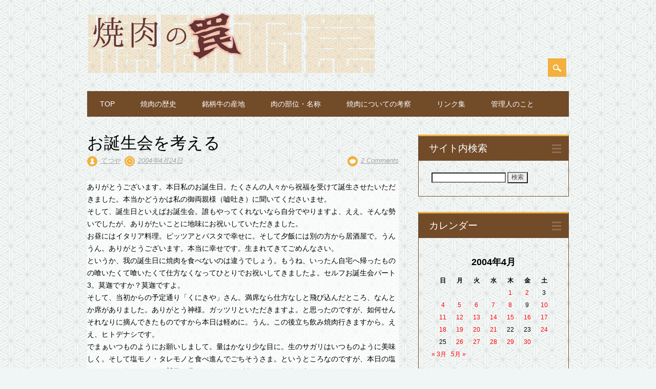

--- FILE ---
content_type: text/html; charset=UTF-8
request_url: https://www.pulgogi.net/2004/04/916.html
body_size: 76346
content:
<!DOCTYPE html>
<html dir="ltr" lang="ja" prefix="og: https://ogp.me/ns#" class="no-js">
<head>
<meta charset="UTF-8" />
<meta name="viewport" content="width=device-width, initial-scale=1" />
<link rel="profile" href="http://gmpg.org/xfn/11" />
<link rel="pingback" href="https://www.pulgogi.net/xmlrpc.php" />


<title>お誕生会を考える - 焼肉の罠</title>

	  	<style>img:is([sizes="auto" i], [sizes^="auto," i]) { contain-intrinsic-size: 3000px 1500px }</style>
	
		<!-- All in One SEO 4.8.2 - aioseo.com -->
	<meta name="description" content="ありがとうございます。本日私のお誕生日。たくさんの人々から祝福を受けて誕生させたいただきました。本当かどうかは" />
	<meta name="robots" content="max-image-preview:large" />
	<meta name="author" content="てつや"/>
	<link rel="canonical" href="https://www.pulgogi.net/2004/04/916.html" />
	<meta name="generator" content="All in One SEO (AIOSEO) 4.8.2" />
		<meta property="og:locale" content="ja_JP" />
		<meta property="og:site_name" content="焼肉の罠 - 焼肉の表の顔、裏の顔" />
		<meta property="og:type" content="article" />
		<meta property="og:title" content="お誕生会を考える - 焼肉の罠" />
		<meta property="og:description" content="ありがとうございます。本日私のお誕生日。たくさんの人々から祝福を受けて誕生させたいただきました。本当かどうかは" />
		<meta property="og:url" content="https://www.pulgogi.net/2004/04/916.html" />
		<meta property="og:image" content="https://www.pulgogi.net/wp-content/uploads/2018/11/170709焼肉の罠ロゴ.png" />
		<meta property="og:image:secure_url" content="https://www.pulgogi.net/wp-content/uploads/2018/11/170709焼肉の罠ロゴ.png" />
		<meta property="og:image:width" content="565" />
		<meta property="og:image:height" content="122" />
		<meta property="article:published_time" content="2004-04-24T14:59:34+00:00" />
		<meta property="article:modified_time" content="2004-04-24T14:59:34+00:00" />
		<meta name="twitter:card" content="summary" />
		<meta name="twitter:title" content="お誕生会を考える - 焼肉の罠" />
		<meta name="twitter:description" content="ありがとうございます。本日私のお誕生日。たくさんの人々から祝福を受けて誕生させたいただきました。本当かどうかは" />
		<meta name="twitter:image" content="https://www.pulgogi.net/wp-content/uploads/2018/11/170709焼肉の罠ロゴ.png" />
		<script type="application/ld+json" class="aioseo-schema">
			{"@context":"https:\/\/schema.org","@graph":[{"@type":"BlogPosting","@id":"https:\/\/www.pulgogi.net\/2004\/04\/916.html#blogposting","name":"\u304a\u8a95\u751f\u4f1a\u3092\u8003\u3048\u308b - \u713c\u8089\u306e\u7f60","headline":"\u304a\u8a95\u751f\u4f1a\u3092\u8003\u3048\u308b","author":{"@id":"https:\/\/www.pulgogi.net\/author\/tetsuya#author"},"publisher":{"@id":"https:\/\/www.pulgogi.net\/#organization"},"image":{"@type":"ImageObject","url":"https:\/\/www.pulgogi.net\/wp-content\/uploads\/2017\/03\/DSC_2890.jpg","width":3008,"height":2000},"datePublished":"2004-04-24T23:59:34+09:00","dateModified":"2004-04-24T23:59:34+09:00","inLanguage":"ja","commentCount":2,"mainEntityOfPage":{"@id":"https:\/\/www.pulgogi.net\/2004\/04\/916.html#webpage"},"isPartOf":{"@id":"https:\/\/www.pulgogi.net\/2004\/04\/916.html#webpage"},"articleSection":"\u65e8\u3044\u30e2\u30ce"},{"@type":"BreadcrumbList","@id":"https:\/\/www.pulgogi.net\/2004\/04\/916.html#breadcrumblist","itemListElement":[{"@type":"ListItem","@id":"https:\/\/www.pulgogi.net\/#listItem","position":1,"name":"\u5bb6","item":"https:\/\/www.pulgogi.net\/","nextItem":{"@type":"ListItem","@id":"https:\/\/www.pulgogi.net\/2004\/#listItem","name":"2004"}},{"@type":"ListItem","@id":"https:\/\/www.pulgogi.net\/2004\/#listItem","position":2,"name":"2004","item":"https:\/\/www.pulgogi.net\/2004\/","nextItem":{"@type":"ListItem","@id":"https:\/\/www.pulgogi.net\/2004\/04\/#listItem","name":"April"},"previousItem":{"@type":"ListItem","@id":"https:\/\/www.pulgogi.net\/#listItem","name":"\u5bb6"}},{"@type":"ListItem","@id":"https:\/\/www.pulgogi.net\/2004\/04\/#listItem","position":3,"name":"April","previousItem":{"@type":"ListItem","@id":"https:\/\/www.pulgogi.net\/2004\/#listItem","name":"2004"}}]},{"@type":"Organization","@id":"https:\/\/www.pulgogi.net\/#organization","name":"\u713c\u8089\u306e\u7f60","description":"\u713c\u8089\u306e\u8868\u306e\u9854\u3001\u88cf\u306e\u9854","url":"https:\/\/www.pulgogi.net\/","logo":{"@type":"ImageObject","url":"https:\/\/www.pulgogi.net\/wp-content\/uploads\/2018\/11\/170709\u713c\u8089\u306e\u7f60\u30ed\u30b4.png","@id":"https:\/\/www.pulgogi.net\/2004\/04\/916.html\/#organizationLogo","width":565,"height":122},"image":{"@id":"https:\/\/www.pulgogi.net\/2004\/04\/916.html\/#organizationLogo"}},{"@type":"Person","@id":"https:\/\/www.pulgogi.net\/author\/tetsuya#author","url":"https:\/\/www.pulgogi.net\/author\/tetsuya","name":"\u3066\u3064\u3084"},{"@type":"WebPage","@id":"https:\/\/www.pulgogi.net\/2004\/04\/916.html#webpage","url":"https:\/\/www.pulgogi.net\/2004\/04\/916.html","name":"\u304a\u8a95\u751f\u4f1a\u3092\u8003\u3048\u308b - \u713c\u8089\u306e\u7f60","description":"\u3042\u308a\u304c\u3068\u3046\u3054\u3056\u3044\u307e\u3059\u3002\u672c\u65e5\u79c1\u306e\u304a\u8a95\u751f\u65e5\u3002\u305f\u304f\u3055\u3093\u306e\u4eba\u3005\u304b\u3089\u795d\u798f\u3092\u53d7\u3051\u3066\u8a95\u751f\u3055\u305b\u305f\u3044\u305f\u3060\u304d\u307e\u3057\u305f\u3002\u672c\u5f53\u304b\u3069\u3046\u304b\u306f","inLanguage":"ja","isPartOf":{"@id":"https:\/\/www.pulgogi.net\/#website"},"breadcrumb":{"@id":"https:\/\/www.pulgogi.net\/2004\/04\/916.html#breadcrumblist"},"author":{"@id":"https:\/\/www.pulgogi.net\/author\/tetsuya#author"},"creator":{"@id":"https:\/\/www.pulgogi.net\/author\/tetsuya#author"},"image":{"@type":"ImageObject","url":"https:\/\/www.pulgogi.net\/wp-content\/uploads\/2017\/03\/DSC_2890.jpg","@id":"https:\/\/www.pulgogi.net\/2004\/04\/916.html\/#mainImage","width":3008,"height":2000},"primaryImageOfPage":{"@id":"https:\/\/www.pulgogi.net\/2004\/04\/916.html#mainImage"},"datePublished":"2004-04-24T23:59:34+09:00","dateModified":"2004-04-24T23:59:34+09:00"},{"@type":"WebSite","@id":"https:\/\/www.pulgogi.net\/#website","url":"https:\/\/www.pulgogi.net\/","name":"\u713c\u8089\u306e\u7f60","description":"\u713c\u8089\u306e\u8868\u306e\u9854\u3001\u88cf\u306e\u9854","inLanguage":"ja","publisher":{"@id":"https:\/\/www.pulgogi.net\/#organization"}}]}
		</script>
		<!-- All in One SEO -->

<link rel='dns-prefetch' href='//static.addtoany.com' />
<link rel="alternate" type="application/rss+xml" title="焼肉の罠 &raquo; フィード" href="https://www.pulgogi.net/feed" />
<link rel="alternate" type="application/rss+xml" title="焼肉の罠 &raquo; コメントフィード" href="https://www.pulgogi.net/comments/feed" />
<link rel="alternate" type="application/rss+xml" title="焼肉の罠 &raquo; お誕生会を考える のコメントのフィード" href="https://www.pulgogi.net/2004/04/916.html/feed" />
<script type="text/javascript">
/* <![CDATA[ */
window._wpemojiSettings = {"baseUrl":"https:\/\/s.w.org\/images\/core\/emoji\/16.0.1\/72x72\/","ext":".png","svgUrl":"https:\/\/s.w.org\/images\/core\/emoji\/16.0.1\/svg\/","svgExt":".svg","source":{"concatemoji":"https:\/\/www.pulgogi.net\/wp-includes\/js\/wp-emoji-release.min.js?ver=6.8.3"}};
/*! This file is auto-generated */
!function(s,n){var o,i,e;function c(e){try{var t={supportTests:e,timestamp:(new Date).valueOf()};sessionStorage.setItem(o,JSON.stringify(t))}catch(e){}}function p(e,t,n){e.clearRect(0,0,e.canvas.width,e.canvas.height),e.fillText(t,0,0);var t=new Uint32Array(e.getImageData(0,0,e.canvas.width,e.canvas.height).data),a=(e.clearRect(0,0,e.canvas.width,e.canvas.height),e.fillText(n,0,0),new Uint32Array(e.getImageData(0,0,e.canvas.width,e.canvas.height).data));return t.every(function(e,t){return e===a[t]})}function u(e,t){e.clearRect(0,0,e.canvas.width,e.canvas.height),e.fillText(t,0,0);for(var n=e.getImageData(16,16,1,1),a=0;a<n.data.length;a++)if(0!==n.data[a])return!1;return!0}function f(e,t,n,a){switch(t){case"flag":return n(e,"\ud83c\udff3\ufe0f\u200d\u26a7\ufe0f","\ud83c\udff3\ufe0f\u200b\u26a7\ufe0f")?!1:!n(e,"\ud83c\udde8\ud83c\uddf6","\ud83c\udde8\u200b\ud83c\uddf6")&&!n(e,"\ud83c\udff4\udb40\udc67\udb40\udc62\udb40\udc65\udb40\udc6e\udb40\udc67\udb40\udc7f","\ud83c\udff4\u200b\udb40\udc67\u200b\udb40\udc62\u200b\udb40\udc65\u200b\udb40\udc6e\u200b\udb40\udc67\u200b\udb40\udc7f");case"emoji":return!a(e,"\ud83e\udedf")}return!1}function g(e,t,n,a){var r="undefined"!=typeof WorkerGlobalScope&&self instanceof WorkerGlobalScope?new OffscreenCanvas(300,150):s.createElement("canvas"),o=r.getContext("2d",{willReadFrequently:!0}),i=(o.textBaseline="top",o.font="600 32px Arial",{});return e.forEach(function(e){i[e]=t(o,e,n,a)}),i}function t(e){var t=s.createElement("script");t.src=e,t.defer=!0,s.head.appendChild(t)}"undefined"!=typeof Promise&&(o="wpEmojiSettingsSupports",i=["flag","emoji"],n.supports={everything:!0,everythingExceptFlag:!0},e=new Promise(function(e){s.addEventListener("DOMContentLoaded",e,{once:!0})}),new Promise(function(t){var n=function(){try{var e=JSON.parse(sessionStorage.getItem(o));if("object"==typeof e&&"number"==typeof e.timestamp&&(new Date).valueOf()<e.timestamp+604800&&"object"==typeof e.supportTests)return e.supportTests}catch(e){}return null}();if(!n){if("undefined"!=typeof Worker&&"undefined"!=typeof OffscreenCanvas&&"undefined"!=typeof URL&&URL.createObjectURL&&"undefined"!=typeof Blob)try{var e="postMessage("+g.toString()+"("+[JSON.stringify(i),f.toString(),p.toString(),u.toString()].join(",")+"));",a=new Blob([e],{type:"text/javascript"}),r=new Worker(URL.createObjectURL(a),{name:"wpTestEmojiSupports"});return void(r.onmessage=function(e){c(n=e.data),r.terminate(),t(n)})}catch(e){}c(n=g(i,f,p,u))}t(n)}).then(function(e){for(var t in e)n.supports[t]=e[t],n.supports.everything=n.supports.everything&&n.supports[t],"flag"!==t&&(n.supports.everythingExceptFlag=n.supports.everythingExceptFlag&&n.supports[t]);n.supports.everythingExceptFlag=n.supports.everythingExceptFlag&&!n.supports.flag,n.DOMReady=!1,n.readyCallback=function(){n.DOMReady=!0}}).then(function(){return e}).then(function(){var e;n.supports.everything||(n.readyCallback(),(e=n.source||{}).concatemoji?t(e.concatemoji):e.wpemoji&&e.twemoji&&(t(e.twemoji),t(e.wpemoji)))}))}((window,document),window._wpemojiSettings);
/* ]]> */
</script>
<link rel='stylesheet' id='colorboxstyle-css' href='https://www.pulgogi.net/wp-content/plugins/link-library/colorbox/colorbox.css?ver=6.8.3' type='text/css' media='all' />
<style id='wp-emoji-styles-inline-css' type='text/css'>

	img.wp-smiley, img.emoji {
		display: inline !important;
		border: none !important;
		box-shadow: none !important;
		height: 1em !important;
		width: 1em !important;
		margin: 0 0.07em !important;
		vertical-align: -0.1em !important;
		background: none !important;
		padding: 0 !important;
	}
</style>
<link rel='stylesheet' id='wp-block-library-css' href='https://www.pulgogi.net/wp-includes/css/dist/block-library/style.min.css?ver=6.8.3' type='text/css' media='all' />
<style id='classic-theme-styles-inline-css' type='text/css'>
/*! This file is auto-generated */
.wp-block-button__link{color:#fff;background-color:#32373c;border-radius:9999px;box-shadow:none;text-decoration:none;padding:calc(.667em + 2px) calc(1.333em + 2px);font-size:1.125em}.wp-block-file__button{background:#32373c;color:#fff;text-decoration:none}
</style>
<style id='global-styles-inline-css' type='text/css'>
:root{--wp--preset--aspect-ratio--square: 1;--wp--preset--aspect-ratio--4-3: 4/3;--wp--preset--aspect-ratio--3-4: 3/4;--wp--preset--aspect-ratio--3-2: 3/2;--wp--preset--aspect-ratio--2-3: 2/3;--wp--preset--aspect-ratio--16-9: 16/9;--wp--preset--aspect-ratio--9-16: 9/16;--wp--preset--color--black: #000000;--wp--preset--color--cyan-bluish-gray: #abb8c3;--wp--preset--color--white: #ffffff;--wp--preset--color--pale-pink: #f78da7;--wp--preset--color--vivid-red: #cf2e2e;--wp--preset--color--luminous-vivid-orange: #ff6900;--wp--preset--color--luminous-vivid-amber: #fcb900;--wp--preset--color--light-green-cyan: #7bdcb5;--wp--preset--color--vivid-green-cyan: #00d084;--wp--preset--color--pale-cyan-blue: #8ed1fc;--wp--preset--color--vivid-cyan-blue: #0693e3;--wp--preset--color--vivid-purple: #9b51e0;--wp--preset--gradient--vivid-cyan-blue-to-vivid-purple: linear-gradient(135deg,rgba(6,147,227,1) 0%,rgb(155,81,224) 100%);--wp--preset--gradient--light-green-cyan-to-vivid-green-cyan: linear-gradient(135deg,rgb(122,220,180) 0%,rgb(0,208,130) 100%);--wp--preset--gradient--luminous-vivid-amber-to-luminous-vivid-orange: linear-gradient(135deg,rgba(252,185,0,1) 0%,rgba(255,105,0,1) 100%);--wp--preset--gradient--luminous-vivid-orange-to-vivid-red: linear-gradient(135deg,rgba(255,105,0,1) 0%,rgb(207,46,46) 100%);--wp--preset--gradient--very-light-gray-to-cyan-bluish-gray: linear-gradient(135deg,rgb(238,238,238) 0%,rgb(169,184,195) 100%);--wp--preset--gradient--cool-to-warm-spectrum: linear-gradient(135deg,rgb(74,234,220) 0%,rgb(151,120,209) 20%,rgb(207,42,186) 40%,rgb(238,44,130) 60%,rgb(251,105,98) 80%,rgb(254,248,76) 100%);--wp--preset--gradient--blush-light-purple: linear-gradient(135deg,rgb(255,206,236) 0%,rgb(152,150,240) 100%);--wp--preset--gradient--blush-bordeaux: linear-gradient(135deg,rgb(254,205,165) 0%,rgb(254,45,45) 50%,rgb(107,0,62) 100%);--wp--preset--gradient--luminous-dusk: linear-gradient(135deg,rgb(255,203,112) 0%,rgb(199,81,192) 50%,rgb(65,88,208) 100%);--wp--preset--gradient--pale-ocean: linear-gradient(135deg,rgb(255,245,203) 0%,rgb(182,227,212) 50%,rgb(51,167,181) 100%);--wp--preset--gradient--electric-grass: linear-gradient(135deg,rgb(202,248,128) 0%,rgb(113,206,126) 100%);--wp--preset--gradient--midnight: linear-gradient(135deg,rgb(2,3,129) 0%,rgb(40,116,252) 100%);--wp--preset--font-size--small: 13px;--wp--preset--font-size--medium: 20px;--wp--preset--font-size--large: 36px;--wp--preset--font-size--x-large: 42px;--wp--preset--spacing--20: 0.44rem;--wp--preset--spacing--30: 0.67rem;--wp--preset--spacing--40: 1rem;--wp--preset--spacing--50: 1.5rem;--wp--preset--spacing--60: 2.25rem;--wp--preset--spacing--70: 3.38rem;--wp--preset--spacing--80: 5.06rem;--wp--preset--shadow--natural: 6px 6px 9px rgba(0, 0, 0, 0.2);--wp--preset--shadow--deep: 12px 12px 50px rgba(0, 0, 0, 0.4);--wp--preset--shadow--sharp: 6px 6px 0px rgba(0, 0, 0, 0.2);--wp--preset--shadow--outlined: 6px 6px 0px -3px rgba(255, 255, 255, 1), 6px 6px rgba(0, 0, 0, 1);--wp--preset--shadow--crisp: 6px 6px 0px rgba(0, 0, 0, 1);}:where(.is-layout-flex){gap: 0.5em;}:where(.is-layout-grid){gap: 0.5em;}body .is-layout-flex{display: flex;}.is-layout-flex{flex-wrap: wrap;align-items: center;}.is-layout-flex > :is(*, div){margin: 0;}body .is-layout-grid{display: grid;}.is-layout-grid > :is(*, div){margin: 0;}:where(.wp-block-columns.is-layout-flex){gap: 2em;}:where(.wp-block-columns.is-layout-grid){gap: 2em;}:where(.wp-block-post-template.is-layout-flex){gap: 1.25em;}:where(.wp-block-post-template.is-layout-grid){gap: 1.25em;}.has-black-color{color: var(--wp--preset--color--black) !important;}.has-cyan-bluish-gray-color{color: var(--wp--preset--color--cyan-bluish-gray) !important;}.has-white-color{color: var(--wp--preset--color--white) !important;}.has-pale-pink-color{color: var(--wp--preset--color--pale-pink) !important;}.has-vivid-red-color{color: var(--wp--preset--color--vivid-red) !important;}.has-luminous-vivid-orange-color{color: var(--wp--preset--color--luminous-vivid-orange) !important;}.has-luminous-vivid-amber-color{color: var(--wp--preset--color--luminous-vivid-amber) !important;}.has-light-green-cyan-color{color: var(--wp--preset--color--light-green-cyan) !important;}.has-vivid-green-cyan-color{color: var(--wp--preset--color--vivid-green-cyan) !important;}.has-pale-cyan-blue-color{color: var(--wp--preset--color--pale-cyan-blue) !important;}.has-vivid-cyan-blue-color{color: var(--wp--preset--color--vivid-cyan-blue) !important;}.has-vivid-purple-color{color: var(--wp--preset--color--vivid-purple) !important;}.has-black-background-color{background-color: var(--wp--preset--color--black) !important;}.has-cyan-bluish-gray-background-color{background-color: var(--wp--preset--color--cyan-bluish-gray) !important;}.has-white-background-color{background-color: var(--wp--preset--color--white) !important;}.has-pale-pink-background-color{background-color: var(--wp--preset--color--pale-pink) !important;}.has-vivid-red-background-color{background-color: var(--wp--preset--color--vivid-red) !important;}.has-luminous-vivid-orange-background-color{background-color: var(--wp--preset--color--luminous-vivid-orange) !important;}.has-luminous-vivid-amber-background-color{background-color: var(--wp--preset--color--luminous-vivid-amber) !important;}.has-light-green-cyan-background-color{background-color: var(--wp--preset--color--light-green-cyan) !important;}.has-vivid-green-cyan-background-color{background-color: var(--wp--preset--color--vivid-green-cyan) !important;}.has-pale-cyan-blue-background-color{background-color: var(--wp--preset--color--pale-cyan-blue) !important;}.has-vivid-cyan-blue-background-color{background-color: var(--wp--preset--color--vivid-cyan-blue) !important;}.has-vivid-purple-background-color{background-color: var(--wp--preset--color--vivid-purple) !important;}.has-black-border-color{border-color: var(--wp--preset--color--black) !important;}.has-cyan-bluish-gray-border-color{border-color: var(--wp--preset--color--cyan-bluish-gray) !important;}.has-white-border-color{border-color: var(--wp--preset--color--white) !important;}.has-pale-pink-border-color{border-color: var(--wp--preset--color--pale-pink) !important;}.has-vivid-red-border-color{border-color: var(--wp--preset--color--vivid-red) !important;}.has-luminous-vivid-orange-border-color{border-color: var(--wp--preset--color--luminous-vivid-orange) !important;}.has-luminous-vivid-amber-border-color{border-color: var(--wp--preset--color--luminous-vivid-amber) !important;}.has-light-green-cyan-border-color{border-color: var(--wp--preset--color--light-green-cyan) !important;}.has-vivid-green-cyan-border-color{border-color: var(--wp--preset--color--vivid-green-cyan) !important;}.has-pale-cyan-blue-border-color{border-color: var(--wp--preset--color--pale-cyan-blue) !important;}.has-vivid-cyan-blue-border-color{border-color: var(--wp--preset--color--vivid-cyan-blue) !important;}.has-vivid-purple-border-color{border-color: var(--wp--preset--color--vivid-purple) !important;}.has-vivid-cyan-blue-to-vivid-purple-gradient-background{background: var(--wp--preset--gradient--vivid-cyan-blue-to-vivid-purple) !important;}.has-light-green-cyan-to-vivid-green-cyan-gradient-background{background: var(--wp--preset--gradient--light-green-cyan-to-vivid-green-cyan) !important;}.has-luminous-vivid-amber-to-luminous-vivid-orange-gradient-background{background: var(--wp--preset--gradient--luminous-vivid-amber-to-luminous-vivid-orange) !important;}.has-luminous-vivid-orange-to-vivid-red-gradient-background{background: var(--wp--preset--gradient--luminous-vivid-orange-to-vivid-red) !important;}.has-very-light-gray-to-cyan-bluish-gray-gradient-background{background: var(--wp--preset--gradient--very-light-gray-to-cyan-bluish-gray) !important;}.has-cool-to-warm-spectrum-gradient-background{background: var(--wp--preset--gradient--cool-to-warm-spectrum) !important;}.has-blush-light-purple-gradient-background{background: var(--wp--preset--gradient--blush-light-purple) !important;}.has-blush-bordeaux-gradient-background{background: var(--wp--preset--gradient--blush-bordeaux) !important;}.has-luminous-dusk-gradient-background{background: var(--wp--preset--gradient--luminous-dusk) !important;}.has-pale-ocean-gradient-background{background: var(--wp--preset--gradient--pale-ocean) !important;}.has-electric-grass-gradient-background{background: var(--wp--preset--gradient--electric-grass) !important;}.has-midnight-gradient-background{background: var(--wp--preset--gradient--midnight) !important;}.has-small-font-size{font-size: var(--wp--preset--font-size--small) !important;}.has-medium-font-size{font-size: var(--wp--preset--font-size--medium) !important;}.has-large-font-size{font-size: var(--wp--preset--font-size--large) !important;}.has-x-large-font-size{font-size: var(--wp--preset--font-size--x-large) !important;}
:where(.wp-block-post-template.is-layout-flex){gap: 1.25em;}:where(.wp-block-post-template.is-layout-grid){gap: 1.25em;}
:where(.wp-block-columns.is-layout-flex){gap: 2em;}:where(.wp-block-columns.is-layout-grid){gap: 2em;}
:root :where(.wp-block-pullquote){font-size: 1.5em;line-height: 1.6;}
</style>
<link rel='stylesheet' id='contact-form-7-css' href='https://www.pulgogi.net/wp-content/plugins/contact-form-7/includes/css/styles.css?ver=6.0.6' type='text/css' media='all' />
<link rel='stylesheet' id='thumbs_rating_styles-css' href='https://www.pulgogi.net/wp-content/plugins/link-library/upvote-downvote/css/style.css?ver=1.0.0' type='text/css' media='all' />
<link rel='stylesheet' id='wp-show-posts-css' href='https://www.pulgogi.net/wp-content/plugins/wp-show-posts/css/wp-show-posts-min.css?ver=1.1.6' type='text/css' media='all' />
<link rel='stylesheet' id='wp-lightbox-2.min.css-css' href='https://www.pulgogi.net/wp-content/plugins/wp-lightbox-2/styles/lightbox.min.css?ver=1.3.4' type='text/css' media='all' />
<link rel='stylesheet' id='surfarama_style-css' href='https://www.pulgogi.net/wp-content/themes/surfarama/style.css?ver=6.8.3' type='text/css' media='all' />
<link rel='stylesheet' id='tablepress-default-css' href='https://www.pulgogi.net/wp-content/plugins/tablepress/css/build/default.css?ver=3.1.3' type='text/css' media='all' />
<link rel='stylesheet' id='addtoany-css' href='https://www.pulgogi.net/wp-content/plugins/add-to-any/addtoany.min.css?ver=1.16' type='text/css' media='all' />
<script type="text/javascript" src="https://www.pulgogi.net/wp-includes/js/jquery/jquery.min.js?ver=3.7.1" id="jquery-core-js"></script>
<script type="text/javascript" src="https://www.pulgogi.net/wp-includes/js/jquery/jquery-migrate.min.js?ver=3.4.1" id="jquery-migrate-js"></script>
<script type="text/javascript" src="https://www.pulgogi.net/wp-content/plugins/link-library/colorbox/jquery.colorbox-min.js?ver=1.3.9" id="colorbox-js"></script>
<script type="text/javascript" id="addtoany-core-js-before">
/* <![CDATA[ */
window.a2a_config=window.a2a_config||{};a2a_config.callbacks=[];a2a_config.overlays=[];a2a_config.templates={};a2a_localize = {
	Share: "共有",
	Save: "ブックマーク",
	Subscribe: "購読",
	Email: "メール",
	Bookmark: "ブックマーク",
	ShowAll: "すべて表示する",
	ShowLess: "小さく表示する",
	FindServices: "サービスを探す",
	FindAnyServiceToAddTo: "追加するサービスを今すぐ探す",
	PoweredBy: "Powered by",
	ShareViaEmail: "メールでシェアする",
	SubscribeViaEmail: "メールで購読する",
	BookmarkInYourBrowser: "ブラウザにブックマーク",
	BookmarkInstructions: "このページをブックマークするには、 Ctrl+D または \u2318+D を押下。",
	AddToYourFavorites: "お気に入りに追加",
	SendFromWebOrProgram: "任意のメールアドレスまたはメールプログラムから送信",
	EmailProgram: "メールプログラム",
	More: "詳細&#8230;",
	ThanksForSharing: "共有ありがとうございます !",
	ThanksForFollowing: "フォローありがとうございます !"
};
/* ]]> */
</script>
<script type="text/javascript" defer src="https://static.addtoany.com/menu/page.js" id="addtoany-core-js"></script>
<script type="text/javascript" defer src="https://www.pulgogi.net/wp-content/plugins/add-to-any/addtoany.min.js?ver=1.1" id="addtoany-jquery-js"></script>
<script type="text/javascript" id="thumbs_rating_scripts-js-extra">
/* <![CDATA[ */
var thumbs_rating_ajax = {"ajax_url":"https:\/\/www.pulgogi.net\/wp-admin\/admin-ajax.php","nonce":"691d8a361c"};
/* ]]> */
</script>
<script type="text/javascript" src="https://www.pulgogi.net/wp-content/plugins/link-library/upvote-downvote/js/general.js?ver=4.0.1" id="thumbs_rating_scripts-js"></script>
<script type="text/javascript" src="https://www.pulgogi.net/wp-content/themes/surfarama/library/js/modernizr-2.6.2.min.js?ver=2.6.2" id="modernizr-js"></script>
<script type="text/javascript" src="https://www.pulgogi.net/wp-includes/js/imagesloaded.min.js?ver=5.0.0" id="imagesloaded-js"></script>
<script type="text/javascript" src="https://www.pulgogi.net/wp-includes/js/masonry.min.js?ver=4.2.2" id="masonry-js"></script>
<script type="text/javascript" src="https://www.pulgogi.net/wp-content/themes/surfarama/library/js/scripts.js?ver=1.0.0" id="surfarama_custom_js-js"></script>
<link rel="https://api.w.org/" href="https://www.pulgogi.net/wp-json/" /><link rel="alternate" title="JSON" type="application/json" href="https://www.pulgogi.net/wp-json/wp/v2/posts/916" /><link rel="EditURI" type="application/rsd+xml" title="RSD" href="https://www.pulgogi.net/xmlrpc.php?rsd" />
<link rel='shortlink' href='https://www.pulgogi.net/?p=916' />
<link rel="alternate" title="oEmbed (JSON)" type="application/json+oembed" href="https://www.pulgogi.net/wp-json/oembed/1.0/embed?url=https%3A%2F%2Fwww.pulgogi.net%2F2004%2F04%2F916.html" />
<link rel="alternate" title="oEmbed (XML)" type="text/xml+oembed" href="https://www.pulgogi.net/wp-json/oembed/1.0/embed?url=https%3A%2F%2Fwww.pulgogi.net%2F2004%2F04%2F916.html&#038;format=xml" />
<!-- Favicon Rotator -->
<!-- End Favicon Rotator -->
	 <style id="surfarama-styles" type="text/css">
	 	.post_content a, .post_content a:visited, .cycle-pager span.cycle-pager-active, .post_content ul li:before, .post_content ol li:before, .colortxt { color: #f2b03e; }
	#search-box-wrap, #search-icon,	nav[role=navigation] .menu ul li a:hover, nav[role=navigation] .menu ul li.current-menu-item a, .nav ul li.current_page_item a, nav[role=navigation] .menu ul li.current_page_item a, .meta-by, .meta-on, .meta-com, .grid-box, .grid-box .cat-links, .pagination a:hover, .pagination .current, .cat-meta-color, .colorbar, #respond #submit { background-color: #f2b03e; }
	.pagination a:hover, .pagination .current, footer[role=contentinfo] a {	color: #fff; }
	#sidebar .widget, #sidebar-home .widget { border-top-color: #f2b03e; }
		.post_content a, .post_content a:visited { color: #703319; }
		body, .entry-meta, #comment-nav-above a, #comment-nav-below a, #nav-above a, #nav-below a, #image-navigation a, #sidebar .widget a, #sidebar-home .widget a, #respond a, #site-generator, #site-generator a { color: #000000; }
		nav[role=navigation] div.menu, .pagination span, .pagination a, #sidebar .widget-title, #sidebar-home .widget-title { background-color: #724b29; }
	#sidebar .widget, #sidebar-home .widget { border-left-color: #724b29; border-right-color: #724b29; border-bottom-color: #724b29; }
	footer[role=contentinfo] { border-top-color: #724b29; }
	     </style>
	<style type="text/css">.recentcomments a{display:inline !important;padding:0 !important;margin:0 !important;}</style><style type="text/css" id="custom-background-css">
body.custom-background { background-color: #f0f6f5; background-image: url("https://www.pulgogi.net/wp-content/uploads/2019/10/p_da0304_s_da03040.png"); background-position: left top; background-size: auto; background-repeat: repeat; background-attachment: fixed; }
</style>
	<link rel="icon" href="https://www.pulgogi.net/wp-content/uploads/2025/05/favicon.png" sizes="32x32" />
<link rel="icon" href="https://www.pulgogi.net/wp-content/uploads/2025/05/favicon.png" sizes="192x192" />
<link rel="apple-touch-icon" href="https://www.pulgogi.net/wp-content/uploads/2025/05/favicon.png" />
<meta name="msapplication-TileImage" content="https://www.pulgogi.net/wp-content/uploads/2025/05/favicon.png" />
		<style type="text/css" id="wp-custom-css">
			/*
ここに独自の CSS を追加することができます。

詳しくは上のヘルプアイコンをクリックしてください。
*/

.wp-caption p.wp-caption-text,
.entry-caption  { 
	font-size: 13px; /* for IE8 */
	font-size: .8rem; 
	font-style: italic; 
	margin: none; /* for IE8 */
	margin: none; 
}



#hajimeni img {
max-width : 100% ;
height : auto ;
}

#calendar-7 a:link {
color : #ff0000;
}
#calendar-7 a:visited {
color : #ff0000;
}

#calendar-7 a:hover {
color : #ff0000;
}

#calendar-7 a:active {
color : #ff0000;
}

.post_content p {background-color: rgba( 255, 255, 255, 0.65 );
}

h5, .h5 { 
	font-size: 13px; /* for IE8 */
	font-size: 0.846rem; 
	line-height: 15px; /* for IE8 */
	line-height: 1rem; 
	text-transform: uppercase; 
	letter-spacing: 2px; 
}
		</style>
		</head>

<body class="wp-singular post-template-default single single-post postid-916 single-format-standard custom-background wp-custom-logo wp-theme-surfarama single-author">
<div id="container">
	<div id="search-box-wrap">
        <div id="search-box">
           <div id="close-x">x</div>
           <form role="search" method="get" id="searchform" class="searchform" action="https://www.pulgogi.net/">
				<div>
					<label class="screen-reader-text" for="s">検索:</label>
					<input type="text" value="" name="s" id="s" />
					<input type="submit" id="searchsubmit" value="検索" />
				</div>
			</form>        </div>
    </div>

	<header id="branding" role="banner">
      <div id="inner-header" class="clearfix">
		<div id="site-heading">

                        <div id="site-logo"><a href="https://www.pulgogi.net/" title="焼肉の罠" rel="home"><img src="https://www.pulgogi.net/wp-content/uploads/2018/11/170709焼肉の罠ロゴ.png" alt="焼肉の罠" /></a></div>
                        </div>
        
        <div id="social-media" class="clearfix">
            
        	            
            			
                        
                        
                        
                        
                        
                        
                        
                        
                        
                        
                        
            <div id="search-icon"></div>
            
         </div>
		
      </div>
      
      <nav id="access" role="navigation">
			<h1 class="assistive-text section-heading">Main menu</h1>
			<div class="skip-link screen-reader-text"><a href="#content" title="Skip to content">Skip to content</a></div>
			<div class="menu"><ul id="menu-%e3%83%a1%e3%83%8b%e3%83%a5%e3%83%bc-1" class="menu"><li id="menu-item-2593" class="menu-item menu-item-type-custom menu-item-object-custom menu-item-home menu-item-2593"><a href="https://www.pulgogi.net/">TOP</a></li>
<li id="menu-item-2079" class="menu-item menu-item-type-post_type menu-item-object-page menu-item-2079"><a href="https://www.pulgogi.net/histry.html">焼肉の歴史</a></li>
<li id="menu-item-2074" class="menu-item menu-item-type-post_type menu-item-object-page menu-item-2074"><a href="https://www.pulgogi.net/sanchi.html">銘柄牛の産地</a></li>
<li id="menu-item-2238" class="menu-item menu-item-type-post_type menu-item-object-page menu-item-2238"><a href="https://www.pulgogi.net/section.html">肉の部位・名称</a></li>
<li id="menu-item-2287" class="menu-item menu-item-type-post_type menu-item-object-page menu-item-2287"><a href="https://www.pulgogi.net/consider.html">焼肉についての考察</a></li>
<li id="menu-item-2128" class="menu-item menu-item-type-post_type menu-item-object-page menu-item-2128"><a href="https://www.pulgogi.net/links.html">リンク集</a></li>
<li id="menu-item-2161" class="menu-item menu-item-type-post_type menu-item-object-page menu-item-2161"><a href="https://www.pulgogi.net/about.html">管理人のこと</a></li>
</ul></div>		</nav><!-- #access -->
      
	</header><!-- #branding -->

    <div id="content" class="clearfix">
        
        <div id="main" class="col620 clearfix" role="main">

			
				
<article id="post-916" class="post-916 post type-post status-publish format-standard has-post-thumbnail hentry category-tasty">
	<header class="entry-header">
		<h1 class="entry-title">お誕生会を考える</h1>

		<div class="entry-meta clearfix">
			<span class="sep meta-by">Author </span> <span class="author vcard"><a class="url fn n" href="https://www.pulgogi.net/author/tetsuya" title="View all posts by てつや" rel="author">てつや</a></span><span class="byline"> <span class="sep meta-on"> Date </span> <a href="https://www.pulgogi.net/2004/04/916.html" title="11:59 PM" rel="bookmark"><time class="entry-date" datetime="2004-04-24T23:59:34+09:00">2004年4月24日</time></a></span>                        <div class="comment-top"><span class="meta-com">Comments:</span> <a href="https://www.pulgogi.net/2004/04/916.html#comments">2 Comments</a></div>
            		</div><!-- .entry-meta -->
	</header><!-- .entry-header -->

	<div class="entry-content post_content">
		<p>ありがとうございます。本日私のお誕生日。たくさんの人々から祝福を受けて誕生させたいただきました。本当かどうかは私の御両親様（嘘吐き）に聞いてくださいませ。<br />
そして、誕生日といえばお誕生会。誰もやってくれないなら自分でやりますよ、ええ。そんな勢いでしたが、ありがたいことに地味にお祝いしていただきました。<br />
お昼にはイタリア料理。ピッツアとパスタで幸せに。そして夕飯には別の方から居酒屋で。うんうん。ありがとうございます。本当に幸せです。生まれてきてごめんなさい。<br />
というか、我の誕生日に焼肉を食べないのは違うでしょう。もうね、いったん自宅へ帰ったものの喰いたくて喰いたくて仕方なくなってひとりでお祝いしてきましたよ。セルフお誕生会パート3。莫迦ですか？莫迦ですよ。<br />
そして、当初からの予定通り「くにきや」さん。満席なら仕方なしと飛び込んだところ、なんとか席がありました。ありがとう神様。ガッツリといただきますよ。と思ったのですが、如何せんそれなりに摘んできたものですから本日は軽めに。うん。この後立ち飲み焼肉行きますから。ええ、ヒトデナシです。<br />
でまぁいつものようにお願いしまして。量はかなり少な目に。生のサガリはいつものように美味しく。そして塩モノ・タレモノと食べ進んでごちそうさま。というところなのですが、本日の塩モノにたった一つだけ。部位の分からないものがあったのですよ。うん。<br />
軽く一切れずついただいたのですが、ハツ・サンドミノ・テッチャン・サガリ。そして後一つが分からないのです。赤センにしては白すぎて、食感はミノに近いのです。なんだこれ？見た目が貝柱のようで、もしかすると赤センの端っこでしょうか。意外と好みの味と噛みごたえで、これでビールなら際限がなさそうな、そんな予感。<br />
お店が余りに忙しそうだったので、お聞きできなかったのですが、次回伺った時にじっくりと聞きましょうか。とまぁ、この辺りでお暇して次の店を目指します。だって誕生日ですから。誕生日でなくても行きますが。<br />
ふらふらと「小腸」が食べたくて「立ち飲みドット混む」さんへと向かいます。んが。閉まってますやん。こんな早い時間やのに閉まってますやん。</p>
<p align="center"><span class="pt16mika"><font color="#FF0000">世の中そこまで莫迦を甘やかさないようです</font></span><br />
実際、十分に食べすぎですが。はち切れんばかりに。</p>
<div class="addtoany_share_save_container addtoany_content addtoany_content_bottom"><div class="a2a_kit a2a_kit_size_24 addtoany_list" data-a2a-url="https://www.pulgogi.net/2004/04/916.html" data-a2a-title="お誕生会を考える"><a class="a2a_button_facebook" href="https://www.addtoany.com/add_to/facebook?linkurl=https%3A%2F%2Fwww.pulgogi.net%2F2004%2F04%2F916.html&amp;linkname=%E3%81%8A%E8%AA%95%E7%94%9F%E4%BC%9A%E3%82%92%E8%80%83%E3%81%88%E3%82%8B" title="Facebook" rel="nofollow noopener" target="_blank"></a><a class="a2a_button_twitter" href="https://www.addtoany.com/add_to/twitter?linkurl=https%3A%2F%2Fwww.pulgogi.net%2F2004%2F04%2F916.html&amp;linkname=%E3%81%8A%E8%AA%95%E7%94%9F%E4%BC%9A%E3%82%92%E8%80%83%E3%81%88%E3%82%8B" title="Twitter" rel="nofollow noopener" target="_blank"></a><a class="a2a_button_facebook_like addtoany_special_service" data-layout="button" data-href="https://www.pulgogi.net/2004/04/916.html"></a><a class="a2a_dd addtoany_share_save addtoany_share" href="https://www.addtoany.com/share"></a></div></div>			</div><!-- .entry-content -->

	<footer class="entry-meta">
		<span class="cat-meta-color">Posted in <a href="https://www.pulgogi.net/category/tasty" rel="tag">旨いモノ</a></span><div class="colorbar"></div> Bookmark the <a href="https://www.pulgogi.net/2004/04/916.html" title="Permalink to お誕生会を考える" rel="bookmark">permalink</a>.
			</footer><!-- .entry-meta -->
    
</article><!-- #post-916 -->

					<nav id="nav-below">
		<h1 class="assistive-text section-heading">Post navigation</h1>

	
		<div class="nav-previous"><a href="https://www.pulgogi.net/2004/04/915.html" rel="prev"><span class="meta-nav">&larr; Previous</span></a></div>		<div class="nav-next"><a href="https://www.pulgogi.net/2004/04/917.html" rel="next"><span class="meta-nav">Next &rarr;</span></a></div>
	
	</nav><!-- #nav-below -->
	
					<div id="comments">
	
	
			<div id="comments-title">
			2 comments to &ldquo;お誕生会を考える&rdquo;		</div>

		<ol class="commentlist">
				<li class="comment even thread-even depth-1" id="li-comment-44">
		<article id="comment-44">
			<footer class="clearfix comment-head">
				<div class="comment-author vcard">
										<cite class="fn">くにきや♀</cite>				</div><!-- .comment-author .vcard -->
				
				<div class="comment-meta commentmetadata">
					<a href="https://www.pulgogi.net/2004/04/916.html#comment-44"><time pubdate datetime="2004-04-25T23:13:37+09:00">
					2004年4月25日 at 11:13 PM					</time></a>
									</div><!-- .comment-meta .commentmetadata -->
			</footer>

			<div class="comment-content"><p>すすすいませーん！<br />
お誕生日ということをすっかり忘れておりました。<br />
垂れ幕、色とりどりのお飾り、ケーキ、クラッカー、<br />
バースデー肉、バースデー酒などでお迎えするつもりが！<br />
（ハイ、いい加減なことを言うております）<br />
夢のホルモン屋さんでいつか埋め合わせをさせてください。<br />
１日遅れましたが、お誕生日おめでとうございました！<br />
イエースでございますてつやさん。<br />
謎のブツは赤センの端っこでした。<br />
腸との境目で、特に名前はないとのことです。（店主より）</p>
</div>

			<div class="reply">
				<a rel="nofollow" class="comment-reply-link" href="#comment-44" data-commentid="44" data-postid="916" data-belowelement="comment-44" data-respondelement="respond" data-replyto="くにきや♀ に返信" aria-label="くにきや♀ に返信">返信</a>			</div><!-- .reply -->
		</article><!-- #comment-## -->

	</li><!-- #comment-## -->
	<li class="comment odd alt thread-odd thread-alt depth-1" id="li-comment-45">
		<article id="comment-45">
			<footer class="clearfix comment-head">
				<div class="comment-author vcard">
										<cite class="fn">てつや</cite>				</div><!-- .comment-author .vcard -->
				
				<div class="comment-meta commentmetadata">
					<a href="https://www.pulgogi.net/2004/04/916.html#comment-45"><time pubdate datetime="2004-04-27T10:18:59+09:00">
					2004年4月27日 at 10:18 AM					</time></a>
									</div><!-- .comment-meta .commentmetadata -->
			</footer>

			<div class="comment-content"><p>いやいやいや、とんでもありません。<br />
もう、お気持ちだけで。ありがとうございます。<br />
やはりそうでしたか。<br />
どこかのお店では赤センマイと分けて「白センマイ」という名称でメニュー化しているそうです。<br />
貴重なものをありがとうございます。</p>
</div>

			<div class="reply">
				<a rel="nofollow" class="comment-reply-link" href="#comment-45" data-commentid="45" data-postid="916" data-belowelement="comment-45" data-respondelement="respond" data-replyto="てつや に返信" aria-label="てつや に返信">返信</a>			</div><!-- .reply -->
		</article><!-- #comment-## -->

	</li><!-- #comment-## -->
		</ol>

		
	
	
		<div id="respond" class="comment-respond">
		<h3 id="reply-title" class="comment-reply-title">コメントを残す <small><a rel="nofollow" id="cancel-comment-reply-link" href="/2004/04/916.html#respond" style="display:none;">コメントをキャンセル</a></small></h3><form action="https://www.pulgogi.net/wp-comments-post.php" method="post" id="commentform" class="comment-form"><p class="comment-notes"><span id="email-notes">メールアドレスが公開されることはありません。</span> <span class="required-field-message"><span class="required">※</span> が付いている欄は必須項目です</span></p><p class="comment-form-comment"><label for="comment">コメント <span class="required">※</span></label> <textarea id="comment" name="comment" cols="45" rows="8" maxlength="65525" required="required"></textarea></p><p class="comment-form-author"><label for="author">名前</label> <input id="author" name="author" type="text" value="" size="30" maxlength="245" autocomplete="name" /></p>
<p class="comment-form-email"><label for="email">メール</label> <input id="email" name="email" type="text" value="" size="30" maxlength="100" aria-describedby="email-notes" autocomplete="email" /></p>
<p class="comment-form-url"><label for="url">サイト</label> <input id="url" name="url" type="text" value="" size="30" maxlength="200" autocomplete="url" /></p>
<p class="form-submit"><input name="submit" type="submit" id="submit" class="submit" value="コメントを送信" /> <input type='hidden' name='comment_post_ID' value='916' id='comment_post_ID' />
<input type='hidden' name='comment_parent' id='comment_parent' value='0' />
</p><p class="tsa_param_field_tsa_" style="display:none;">email confirm<span class="required">*</span><input type="text" name="tsa_email_param_field___" id="tsa_email_param_field___" size="30" value="" />
	</p><p class="tsa_param_field_tsa_2" style="display:none;">post date<span class="required">*</span><input type="text" name="tsa_param_field_tsa_3" id="tsa_param_field_tsa_3" size="30" value="2026-01-17 06:37:13" />
	</p><p id="throwsSpamAway">日本語が含まれない投稿は無視されますのでご注意ください。（スパム対策）</p></form>	</div><!-- #respond -->
	
</div><!-- #comments -->

			
        </div> <!-- end #main -->

        		<div id="sidebar" class="widget-area col300" role="complementary">

			<aside id="search-10" class="widget widget_search"><div class="widget-title">サイト内検索</div><form role="search" method="get" id="searchform" class="searchform" action="https://www.pulgogi.net/">
				<div>
					<label class="screen-reader-text" for="s">検索:</label>
					<input type="text" value="" name="s" id="s" />
					<input type="submit" id="searchsubmit" value="検索" />
				</div>
			</form></aside><aside id="calendar-7" class="widget widget_calendar"><div class="widget-title">カレンダー</div><div id="calendar_wrap" class="calendar_wrap"><table id="wp-calendar" class="wp-calendar-table">
	<caption>2004年4月</caption>
	<thead>
	<tr>
		<th scope="col" aria-label="日曜日">日</th>
		<th scope="col" aria-label="月曜日">月</th>
		<th scope="col" aria-label="火曜日">火</th>
		<th scope="col" aria-label="水曜日">水</th>
		<th scope="col" aria-label="木曜日">木</th>
		<th scope="col" aria-label="金曜日">金</th>
		<th scope="col" aria-label="土曜日">土</th>
	</tr>
	</thead>
	<tbody>
	<tr>
		<td colspan="4" class="pad">&nbsp;</td><td><a href="https://www.pulgogi.net/date/2004/04/01" aria-label="2004年4月1日 に投稿を公開">1</a></td><td><a href="https://www.pulgogi.net/date/2004/04/02" aria-label="2004年4月2日 に投稿を公開">2</a></td><td>3</td>
	</tr>
	<tr>
		<td><a href="https://www.pulgogi.net/date/2004/04/04" aria-label="2004年4月4日 に投稿を公開">4</a></td><td><a href="https://www.pulgogi.net/date/2004/04/05" aria-label="2004年4月5日 に投稿を公開">5</a></td><td><a href="https://www.pulgogi.net/date/2004/04/06" aria-label="2004年4月6日 に投稿を公開">6</a></td><td><a href="https://www.pulgogi.net/date/2004/04/07" aria-label="2004年4月7日 に投稿を公開">7</a></td><td><a href="https://www.pulgogi.net/date/2004/04/08" aria-label="2004年4月8日 に投稿を公開">8</a></td><td>9</td><td><a href="https://www.pulgogi.net/date/2004/04/10" aria-label="2004年4月10日 に投稿を公開">10</a></td>
	</tr>
	<tr>
		<td><a href="https://www.pulgogi.net/date/2004/04/11" aria-label="2004年4月11日 に投稿を公開">11</a></td><td><a href="https://www.pulgogi.net/date/2004/04/12" aria-label="2004年4月12日 に投稿を公開">12</a></td><td><a href="https://www.pulgogi.net/date/2004/04/13" aria-label="2004年4月13日 に投稿を公開">13</a></td><td><a href="https://www.pulgogi.net/date/2004/04/14" aria-label="2004年4月14日 に投稿を公開">14</a></td><td><a href="https://www.pulgogi.net/date/2004/04/15" aria-label="2004年4月15日 に投稿を公開">15</a></td><td><a href="https://www.pulgogi.net/date/2004/04/16" aria-label="2004年4月16日 に投稿を公開">16</a></td><td><a href="https://www.pulgogi.net/date/2004/04/17" aria-label="2004年4月17日 に投稿を公開">17</a></td>
	</tr>
	<tr>
		<td><a href="https://www.pulgogi.net/date/2004/04/18" aria-label="2004年4月18日 に投稿を公開">18</a></td><td><a href="https://www.pulgogi.net/date/2004/04/19" aria-label="2004年4月19日 に投稿を公開">19</a></td><td><a href="https://www.pulgogi.net/date/2004/04/20" aria-label="2004年4月20日 に投稿を公開">20</a></td><td><a href="https://www.pulgogi.net/date/2004/04/21" aria-label="2004年4月21日 に投稿を公開">21</a></td><td>22</td><td>23</td><td><a href="https://www.pulgogi.net/date/2004/04/24" aria-label="2004年4月24日 に投稿を公開">24</a></td>
	</tr>
	<tr>
		<td>25</td><td><a href="https://www.pulgogi.net/date/2004/04/26" aria-label="2004年4月26日 に投稿を公開">26</a></td><td><a href="https://www.pulgogi.net/date/2004/04/27" aria-label="2004年4月27日 に投稿を公開">27</a></td><td><a href="https://www.pulgogi.net/date/2004/04/28" aria-label="2004年4月28日 に投稿を公開">28</a></td><td><a href="https://www.pulgogi.net/date/2004/04/29" aria-label="2004年4月29日 に投稿を公開">29</a></td><td><a href="https://www.pulgogi.net/date/2004/04/30" aria-label="2004年4月30日 に投稿を公開">30</a></td>
		<td class="pad" colspan="1">&nbsp;</td>
	</tr>
	</tbody>
	</table><nav aria-label="前と次の月" class="wp-calendar-nav">
		<span class="wp-calendar-nav-prev"><a href="https://www.pulgogi.net/date/2004/03">&laquo; 3月</a></span>
		<span class="pad">&nbsp;</span>
		<span class="wp-calendar-nav-next"><a href="https://www.pulgogi.net/date/2004/05">5月 &raquo;</a></span>
	</nav></div></aside><aside id="archives-8" class="widget widget_archive"><div class="widget-title">過去ログ</div>		<label class="screen-reader-text" for="archives-dropdown-8">過去ログ</label>
		<select id="archives-dropdown-8" name="archive-dropdown">
			
			<option value="">月を選択</option>
				<option value='https://www.pulgogi.net/date/2019/12'> 2019年12月 </option>
	<option value='https://www.pulgogi.net/date/2019/08'> 2019年8月 </option>
	<option value='https://www.pulgogi.net/date/2019/07'> 2019年7月 </option>
	<option value='https://www.pulgogi.net/date/2019/06'> 2019年6月 </option>
	<option value='https://www.pulgogi.net/date/2019/05'> 2019年5月 </option>
	<option value='https://www.pulgogi.net/date/2019/04'> 2019年4月 </option>
	<option value='https://www.pulgogi.net/date/2019/03'> 2019年3月 </option>
	<option value='https://www.pulgogi.net/date/2019/02'> 2019年2月 </option>
	<option value='https://www.pulgogi.net/date/2019/01'> 2019年1月 </option>
	<option value='https://www.pulgogi.net/date/2018/12'> 2018年12月 </option>
	<option value='https://www.pulgogi.net/date/2018/11'> 2018年11月 </option>
	<option value='https://www.pulgogi.net/date/2018/10'> 2018年10月 </option>
	<option value='https://www.pulgogi.net/date/2018/09'> 2018年9月 </option>
	<option value='https://www.pulgogi.net/date/2018/08'> 2018年8月 </option>
	<option value='https://www.pulgogi.net/date/2018/07'> 2018年7月 </option>
	<option value='https://www.pulgogi.net/date/2018/05'> 2018年5月 </option>
	<option value='https://www.pulgogi.net/date/2018/04'> 2018年4月 </option>
	<option value='https://www.pulgogi.net/date/2018/03'> 2018年3月 </option>
	<option value='https://www.pulgogi.net/date/2018/02'> 2018年2月 </option>
	<option value='https://www.pulgogi.net/date/2018/01'> 2018年1月 </option>
	<option value='https://www.pulgogi.net/date/2017/12'> 2017年12月 </option>
	<option value='https://www.pulgogi.net/date/2017/11'> 2017年11月 </option>
	<option value='https://www.pulgogi.net/date/2017/10'> 2017年10月 </option>
	<option value='https://www.pulgogi.net/date/2017/09'> 2017年9月 </option>
	<option value='https://www.pulgogi.net/date/2017/08'> 2017年8月 </option>
	<option value='https://www.pulgogi.net/date/2017/07'> 2017年7月 </option>
	<option value='https://www.pulgogi.net/date/2017/06'> 2017年6月 </option>
	<option value='https://www.pulgogi.net/date/2017/05'> 2017年5月 </option>
	<option value='https://www.pulgogi.net/date/2017/04'> 2017年4月 </option>
	<option value='https://www.pulgogi.net/date/2017/03'> 2017年3月 </option>
	<option value='https://www.pulgogi.net/date/2017/02'> 2017年2月 </option>
	<option value='https://www.pulgogi.net/date/2017/01'> 2017年1月 </option>
	<option value='https://www.pulgogi.net/date/2016/04'> 2016年4月 </option>
	<option value='https://www.pulgogi.net/date/2016/03'> 2016年3月 </option>
	<option value='https://www.pulgogi.net/date/2016/02'> 2016年2月 </option>
	<option value='https://www.pulgogi.net/date/2016/01'> 2016年1月 </option>
	<option value='https://www.pulgogi.net/date/2015/12'> 2015年12月 </option>
	<option value='https://www.pulgogi.net/date/2015/11'> 2015年11月 </option>
	<option value='https://www.pulgogi.net/date/2015/10'> 2015年10月 </option>
	<option value='https://www.pulgogi.net/date/2015/09'> 2015年9月 </option>
	<option value='https://www.pulgogi.net/date/2015/08'> 2015年8月 </option>
	<option value='https://www.pulgogi.net/date/2015/07'> 2015年7月 </option>
	<option value='https://www.pulgogi.net/date/2015/06'> 2015年6月 </option>
	<option value='https://www.pulgogi.net/date/2015/05'> 2015年5月 </option>
	<option value='https://www.pulgogi.net/date/2015/04'> 2015年4月 </option>
	<option value='https://www.pulgogi.net/date/2015/03'> 2015年3月 </option>
	<option value='https://www.pulgogi.net/date/2015/02'> 2015年2月 </option>
	<option value='https://www.pulgogi.net/date/2015/01'> 2015年1月 </option>
	<option value='https://www.pulgogi.net/date/2014/12'> 2014年12月 </option>
	<option value='https://www.pulgogi.net/date/2014/11'> 2014年11月 </option>
	<option value='https://www.pulgogi.net/date/2014/10'> 2014年10月 </option>
	<option value='https://www.pulgogi.net/date/2014/09'> 2014年9月 </option>
	<option value='https://www.pulgogi.net/date/2014/08'> 2014年8月 </option>
	<option value='https://www.pulgogi.net/date/2014/07'> 2014年7月 </option>
	<option value='https://www.pulgogi.net/date/2014/06'> 2014年6月 </option>
	<option value='https://www.pulgogi.net/date/2014/05'> 2014年5月 </option>
	<option value='https://www.pulgogi.net/date/2014/04'> 2014年4月 </option>
	<option value='https://www.pulgogi.net/date/2014/03'> 2014年3月 </option>
	<option value='https://www.pulgogi.net/date/2014/02'> 2014年2月 </option>
	<option value='https://www.pulgogi.net/date/2014/01'> 2014年1月 </option>
	<option value='https://www.pulgogi.net/date/2013/12'> 2013年12月 </option>
	<option value='https://www.pulgogi.net/date/2013/09'> 2013年9月 </option>
	<option value='https://www.pulgogi.net/date/2013/08'> 2013年8月 </option>
	<option value='https://www.pulgogi.net/date/2013/07'> 2013年7月 </option>
	<option value='https://www.pulgogi.net/date/2013/06'> 2013年6月 </option>
	<option value='https://www.pulgogi.net/date/2013/05'> 2013年5月 </option>
	<option value='https://www.pulgogi.net/date/2013/03'> 2013年3月 </option>
	<option value='https://www.pulgogi.net/date/2013/02'> 2013年2月 </option>
	<option value='https://www.pulgogi.net/date/2013/01'> 2013年1月 </option>
	<option value='https://www.pulgogi.net/date/2012/12'> 2012年12月 </option>
	<option value='https://www.pulgogi.net/date/2012/11'> 2012年11月 </option>
	<option value='https://www.pulgogi.net/date/2012/10'> 2012年10月 </option>
	<option value='https://www.pulgogi.net/date/2012/09'> 2012年9月 </option>
	<option value='https://www.pulgogi.net/date/2012/08'> 2012年8月 </option>
	<option value='https://www.pulgogi.net/date/2012/07'> 2012年7月 </option>
	<option value='https://www.pulgogi.net/date/2012/06'> 2012年6月 </option>
	<option value='https://www.pulgogi.net/date/2012/05'> 2012年5月 </option>
	<option value='https://www.pulgogi.net/date/2012/04'> 2012年4月 </option>
	<option value='https://www.pulgogi.net/date/2012/03'> 2012年3月 </option>
	<option value='https://www.pulgogi.net/date/2012/02'> 2012年2月 </option>
	<option value='https://www.pulgogi.net/date/2012/01'> 2012年1月 </option>
	<option value='https://www.pulgogi.net/date/2011/12'> 2011年12月 </option>
	<option value='https://www.pulgogi.net/date/2011/11'> 2011年11月 </option>
	<option value='https://www.pulgogi.net/date/2011/10'> 2011年10月 </option>
	<option value='https://www.pulgogi.net/date/2011/09'> 2011年9月 </option>
	<option value='https://www.pulgogi.net/date/2011/08'> 2011年8月 </option>
	<option value='https://www.pulgogi.net/date/2011/07'> 2011年7月 </option>
	<option value='https://www.pulgogi.net/date/2011/06'> 2011年6月 </option>
	<option value='https://www.pulgogi.net/date/2011/05'> 2011年5月 </option>
	<option value='https://www.pulgogi.net/date/2011/04'> 2011年4月 </option>
	<option value='https://www.pulgogi.net/date/2011/03'> 2011年3月 </option>
	<option value='https://www.pulgogi.net/date/2011/02'> 2011年2月 </option>
	<option value='https://www.pulgogi.net/date/2011/01'> 2011年1月 </option>
	<option value='https://www.pulgogi.net/date/2010/12'> 2010年12月 </option>
	<option value='https://www.pulgogi.net/date/2010/11'> 2010年11月 </option>
	<option value='https://www.pulgogi.net/date/2010/10'> 2010年10月 </option>
	<option value='https://www.pulgogi.net/date/2010/09'> 2010年9月 </option>
	<option value='https://www.pulgogi.net/date/2010/08'> 2010年8月 </option>
	<option value='https://www.pulgogi.net/date/2010/07'> 2010年7月 </option>
	<option value='https://www.pulgogi.net/date/2010/06'> 2010年6月 </option>
	<option value='https://www.pulgogi.net/date/2010/05'> 2010年5月 </option>
	<option value='https://www.pulgogi.net/date/2010/04'> 2010年4月 </option>
	<option value='https://www.pulgogi.net/date/2010/03'> 2010年3月 </option>
	<option value='https://www.pulgogi.net/date/2010/02'> 2010年2月 </option>
	<option value='https://www.pulgogi.net/date/2010/01'> 2010年1月 </option>
	<option value='https://www.pulgogi.net/date/2009/12'> 2009年12月 </option>
	<option value='https://www.pulgogi.net/date/2009/11'> 2009年11月 </option>
	<option value='https://www.pulgogi.net/date/2009/10'> 2009年10月 </option>
	<option value='https://www.pulgogi.net/date/2009/09'> 2009年9月 </option>
	<option value='https://www.pulgogi.net/date/2009/08'> 2009年8月 </option>
	<option value='https://www.pulgogi.net/date/2009/07'> 2009年7月 </option>
	<option value='https://www.pulgogi.net/date/2009/06'> 2009年6月 </option>
	<option value='https://www.pulgogi.net/date/2009/05'> 2009年5月 </option>
	<option value='https://www.pulgogi.net/date/2009/04'> 2009年4月 </option>
	<option value='https://www.pulgogi.net/date/2009/03'> 2009年3月 </option>
	<option value='https://www.pulgogi.net/date/2009/02'> 2009年2月 </option>
	<option value='https://www.pulgogi.net/date/2009/01'> 2009年1月 </option>
	<option value='https://www.pulgogi.net/date/2008/12'> 2008年12月 </option>
	<option value='https://www.pulgogi.net/date/2008/11'> 2008年11月 </option>
	<option value='https://www.pulgogi.net/date/2008/10'> 2008年10月 </option>
	<option value='https://www.pulgogi.net/date/2008/09'> 2008年9月 </option>
	<option value='https://www.pulgogi.net/date/2008/08'> 2008年8月 </option>
	<option value='https://www.pulgogi.net/date/2008/07'> 2008年7月 </option>
	<option value='https://www.pulgogi.net/date/2008/06'> 2008年6月 </option>
	<option value='https://www.pulgogi.net/date/2008/05'> 2008年5月 </option>
	<option value='https://www.pulgogi.net/date/2008/04'> 2008年4月 </option>
	<option value='https://www.pulgogi.net/date/2008/03'> 2008年3月 </option>
	<option value='https://www.pulgogi.net/date/2008/02'> 2008年2月 </option>
	<option value='https://www.pulgogi.net/date/2008/01'> 2008年1月 </option>
	<option value='https://www.pulgogi.net/date/2007/12'> 2007年12月 </option>
	<option value='https://www.pulgogi.net/date/2007/11'> 2007年11月 </option>
	<option value='https://www.pulgogi.net/date/2007/10'> 2007年10月 </option>
	<option value='https://www.pulgogi.net/date/2007/09'> 2007年9月 </option>
	<option value='https://www.pulgogi.net/date/2007/08'> 2007年8月 </option>
	<option value='https://www.pulgogi.net/date/2007/07'> 2007年7月 </option>
	<option value='https://www.pulgogi.net/date/2007/06'> 2007年6月 </option>
	<option value='https://www.pulgogi.net/date/2007/05'> 2007年5月 </option>
	<option value='https://www.pulgogi.net/date/2007/04'> 2007年4月 </option>
	<option value='https://www.pulgogi.net/date/2007/03'> 2007年3月 </option>
	<option value='https://www.pulgogi.net/date/2007/02'> 2007年2月 </option>
	<option value='https://www.pulgogi.net/date/2007/01'> 2007年1月 </option>
	<option value='https://www.pulgogi.net/date/2006/12'> 2006年12月 </option>
	<option value='https://www.pulgogi.net/date/2006/11'> 2006年11月 </option>
	<option value='https://www.pulgogi.net/date/2006/10'> 2006年10月 </option>
	<option value='https://www.pulgogi.net/date/2006/09'> 2006年9月 </option>
	<option value='https://www.pulgogi.net/date/2006/08'> 2006年8月 </option>
	<option value='https://www.pulgogi.net/date/2006/07'> 2006年7月 </option>
	<option value='https://www.pulgogi.net/date/2006/06'> 2006年6月 </option>
	<option value='https://www.pulgogi.net/date/2006/05'> 2006年5月 </option>
	<option value='https://www.pulgogi.net/date/2006/04'> 2006年4月 </option>
	<option value='https://www.pulgogi.net/date/2006/03'> 2006年3月 </option>
	<option value='https://www.pulgogi.net/date/2006/02'> 2006年2月 </option>
	<option value='https://www.pulgogi.net/date/2006/01'> 2006年1月 </option>
	<option value='https://www.pulgogi.net/date/2005/12'> 2005年12月 </option>
	<option value='https://www.pulgogi.net/date/2005/11'> 2005年11月 </option>
	<option value='https://www.pulgogi.net/date/2005/10'> 2005年10月 </option>
	<option value='https://www.pulgogi.net/date/2005/09'> 2005年9月 </option>
	<option value='https://www.pulgogi.net/date/2005/08'> 2005年8月 </option>
	<option value='https://www.pulgogi.net/date/2005/07'> 2005年7月 </option>
	<option value='https://www.pulgogi.net/date/2005/06'> 2005年6月 </option>
	<option value='https://www.pulgogi.net/date/2005/05'> 2005年5月 </option>
	<option value='https://www.pulgogi.net/date/2005/04'> 2005年4月 </option>
	<option value='https://www.pulgogi.net/date/2005/03'> 2005年3月 </option>
	<option value='https://www.pulgogi.net/date/2005/02'> 2005年2月 </option>
	<option value='https://www.pulgogi.net/date/2005/01'> 2005年1月 </option>
	<option value='https://www.pulgogi.net/date/2004/12'> 2004年12月 </option>
	<option value='https://www.pulgogi.net/date/2004/11'> 2004年11月 </option>
	<option value='https://www.pulgogi.net/date/2004/10'> 2004年10月 </option>
	<option value='https://www.pulgogi.net/date/2004/09'> 2004年9月 </option>
	<option value='https://www.pulgogi.net/date/2004/08'> 2004年8月 </option>
	<option value='https://www.pulgogi.net/date/2004/07'> 2004年7月 </option>
	<option value='https://www.pulgogi.net/date/2004/06'> 2004年6月 </option>
	<option value='https://www.pulgogi.net/date/2004/05'> 2004年5月 </option>
	<option value='https://www.pulgogi.net/date/2004/04'> 2004年4月 </option>
	<option value='https://www.pulgogi.net/date/2004/03'> 2004年3月 </option>
	<option value='https://www.pulgogi.net/date/2004/02'> 2004年2月 </option>
	<option value='https://www.pulgogi.net/date/2004/01'> 2004年1月 </option>
	<option value='https://www.pulgogi.net/date/2003/12'> 2003年12月 </option>
	<option value='https://www.pulgogi.net/date/2003/11'> 2003年11月 </option>
	<option value='https://www.pulgogi.net/date/2003/10'> 2003年10月 </option>
	<option value='https://www.pulgogi.net/date/2003/09'> 2003年9月 </option>
	<option value='https://www.pulgogi.net/date/2003/08'> 2003年8月 </option>
	<option value='https://www.pulgogi.net/date/2003/07'> 2003年7月 </option>
	<option value='https://www.pulgogi.net/date/2003/06'> 2003年6月 </option>
	<option value='https://www.pulgogi.net/date/2003/05'> 2003年5月 </option>
	<option value='https://www.pulgogi.net/date/2003/04'> 2003年4月 </option>
	<option value='https://www.pulgogi.net/date/2003/03'> 2003年3月 </option>
	<option value='https://www.pulgogi.net/date/2003/02'> 2003年2月 </option>
	<option value='https://www.pulgogi.net/date/2003/01'> 2003年1月 </option>
	<option value='https://www.pulgogi.net/date/2002/12'> 2002年12月 </option>
	<option value='https://www.pulgogi.net/date/2002/11'> 2002年11月 </option>
	<option value='https://www.pulgogi.net/date/2002/10'> 2002年10月 </option>
	<option value='https://www.pulgogi.net/date/2002/09'> 2002年9月 </option>
	<option value='https://www.pulgogi.net/date/2002/08'> 2002年8月 </option>
	<option value='https://www.pulgogi.net/date/2002/07'> 2002年7月 </option>
	<option value='https://www.pulgogi.net/date/2002/06'> 2002年6月 </option>
	<option value='https://www.pulgogi.net/date/2002/05'> 2002年5月 </option>
	<option value='https://www.pulgogi.net/date/2002/04'> 2002年4月 </option>
	<option value='https://www.pulgogi.net/date/2002/03'> 2002年3月 </option>
	<option value='https://www.pulgogi.net/date/2002/02'> 2002年2月 </option>
	<option value='https://www.pulgogi.net/date/2002/01'> 2002年1月 </option>
	<option value='https://www.pulgogi.net/date/2001/12'> 2001年12月 </option>
	<option value='https://www.pulgogi.net/date/2001/11'> 2001年11月 </option>
	<option value='https://www.pulgogi.net/date/2001/10'> 2001年10月 </option>
	<option value='https://www.pulgogi.net/date/2001/09'> 2001年9月 </option>
	<option value='https://www.pulgogi.net/date/2001/08'> 2001年8月 </option>
	<option value='https://www.pulgogi.net/date/2001/07'> 2001年7月 </option>
	<option value='https://www.pulgogi.net/date/2001/06'> 2001年6月 </option>
	<option value='https://www.pulgogi.net/date/2001/05'> 2001年5月 </option>
	<option value='https://www.pulgogi.net/date/2001/04'> 2001年4月 </option>
	<option value='https://www.pulgogi.net/date/2001/03'> 2001年3月 </option>
	<option value='https://www.pulgogi.net/date/2001/02'> 2001年2月 </option>
	<option value='https://www.pulgogi.net/date/2001/01'> 2001年1月 </option>
	<option value='https://www.pulgogi.net/date/2000/12'> 2000年12月 </option>
	<option value='https://www.pulgogi.net/date/2000/11'> 2000年11月 </option>
	<option value='https://www.pulgogi.net/date/2000/10'> 2000年10月 </option>
	<option value='https://www.pulgogi.net/date/2000/09'> 2000年9月 </option>
	<option value='https://www.pulgogi.net/date/2000/08'> 2000年8月 </option>
	<option value='https://www.pulgogi.net/date/2000/07'> 2000年7月 </option>
	<option value='https://www.pulgogi.net/date/2000/06'> 2000年6月 </option>
	<option value='https://www.pulgogi.net/date/2000/04'> 2000年4月 </option>
	<option value='https://www.pulgogi.net/date/2000/03'> 2000年3月 </option>
	<option value='https://www.pulgogi.net/date/2000/02'> 2000年2月 </option>
	<option value='https://www.pulgogi.net/date/2000/01'> 2000年1月 </option>
	<option value='https://www.pulgogi.net/date/1999/12'> 1999年12月 </option>
	<option value='https://www.pulgogi.net/date/1999/11'> 1999年11月 </option>
	<option value='https://www.pulgogi.net/date/1999/10'> 1999年10月 </option>
	<option value='https://www.pulgogi.net/date/1999/09'> 1999年9月 </option>
	<option value='https://www.pulgogi.net/date/1999/08'> 1999年8月 </option>
	<option value='https://www.pulgogi.net/date/1999/07'> 1999年7月 </option>
	<option value='https://www.pulgogi.net/date/1999/06'> 1999年6月 </option>

		</select>

			<script type="text/javascript">
/* <![CDATA[ */

(function() {
	var dropdown = document.getElementById( "archives-dropdown-8" );
	function onSelectChange() {
		if ( dropdown.options[ dropdown.selectedIndex ].value !== '' ) {
			document.location.href = this.options[ this.selectedIndex ].value;
		}
	}
	dropdown.onchange = onSelectChange;
})();

/* ]]> */
</script>
</aside><aside id="categories-9" class="widget widget_categories"><div class="widget-title">カテゴリー</div><form action="https://www.pulgogi.net" method="get"><label class="screen-reader-text" for="cat">カテゴリー</label><select  name='cat' id='cat' class='postform'>
	<option value='-1'>カテゴリーを選択</option>
	<option class="level-0" value="13">イベント</option>
	<option class="level-0" value="18">お土産</option>
	<option class="level-0" value="26">お知らせ</option>
	<option class="level-0" value="8">お菓子</option>
	<option class="level-0" value="19">ご近所</option>
	<option class="level-0" value="25">ひとり言</option>
	<option class="level-1" value="12">&nbsp;&nbsp;&nbsp;お怒り</option>
	<option class="level-1" value="10">&nbsp;&nbsp;&nbsp;世相</option>
	<option class="level-1" value="16">&nbsp;&nbsp;&nbsp;健康</option>
	<option class="level-1" value="15">&nbsp;&nbsp;&nbsp;日常</option>
	<option class="level-1" value="23">&nbsp;&nbsp;&nbsp;更新情報</option>
	<option class="level-1" value="24">&nbsp;&nbsp;&nbsp;通販</option>
	<option class="level-0" value="27">ホルモン</option>
	<option class="level-0" value="17">ランチ</option>
	<option class="level-0" value="21">下町</option>
	<option class="level-0" value="39">台湾</option>
	<option class="level-0" value="11">旅・旅行</option>
	<option class="level-1" value="20">&nbsp;&nbsp;&nbsp;お江戸</option>
	<option class="level-1" value="59">&nbsp;&nbsp;&nbsp;カナダ・バンクーバー</option>
	<option class="level-1" value="55">&nbsp;&nbsp;&nbsp;北海道</option>
	<option class="level-1" value="38">&nbsp;&nbsp;&nbsp;海外旅行</option>
	<option class="level-0" value="4">旨いモノ</option>
	<option class="level-1" value="56">&nbsp;&nbsp;&nbsp;お好み焼</option>
	<option class="level-1" value="71">&nbsp;&nbsp;&nbsp;デザート・ドルチェ</option>
	<option class="level-1" value="54">&nbsp;&nbsp;&nbsp;ハンバーガー</option>
	<option class="level-1" value="74">&nbsp;&nbsp;&nbsp;ビストロ</option>
	<option class="level-1" value="46">&nbsp;&nbsp;&nbsp;天麩羅</option>
	<option class="level-1" value="44">&nbsp;&nbsp;&nbsp;寿司</option>
	<option class="level-1" value="45">&nbsp;&nbsp;&nbsp;鍋</option>
	<option class="level-0" value="9">旨い店</option>
	<option class="level-1" value="37">&nbsp;&nbsp;&nbsp;イタリアン</option>
	<option class="level-1" value="43">&nbsp;&nbsp;&nbsp;ステーキハウス</option>
	<option class="level-1" value="42">&nbsp;&nbsp;&nbsp;中華料理</option>
	<option class="level-2" value="69">&nbsp;&nbsp;&nbsp;&nbsp;&nbsp;&nbsp;小籠包</option>
	<option class="level-0" value="22">昼酒</option>
	<option class="level-0" value="70">木酔会</option>
	<option class="level-0" value="1">未分類</option>
	<option class="level-0" value="3">焼肉</option>
	<option class="level-0" value="57">焼肉の日</option>
	<option class="level-0" value="2">焼肉店の紹介</option>
	<option class="level-0" value="14">牛肉など</option>
	<option class="level-0" value="72">美味しい店</option>
	<option class="level-1" value="73">&nbsp;&nbsp;&nbsp;兵庫県</option>
	<option class="level-0" value="5">自炊</option>
	<option class="level-0" value="7">酒</option>
	<option class="level-1" value="41">&nbsp;&nbsp;&nbsp;グラッパ</option>
	<option class="level-1" value="40">&nbsp;&nbsp;&nbsp;ワイン</option>
	<option class="level-1" value="6">&nbsp;&nbsp;&nbsp;焼酎</option>
</select>
</form><script type="text/javascript">
/* <![CDATA[ */

(function() {
	var dropdown = document.getElementById( "cat" );
	function onCatChange() {
		if ( dropdown.options[ dropdown.selectedIndex ].value > 0 ) {
			dropdown.parentNode.submit();
		}
	}
	dropdown.onchange = onCatChange;
})();

/* ]]> */
</script>
</aside><aside id="recent-comments-7" class="widget widget_recent_comments"><div class="widget-title">コメント</div><ul id="recentcomments"><li class="recentcomments"><a href="https://www.pulgogi.net/section.html#comment-10413">肉の部位・名称</a> に <span class="comment-author-link">衝撃事実拡散</span> より</li><li class="recentcomments"><a href="https://www.pulgogi.net/section.html#comment-10412">肉の部位・名称</a> に <span class="comment-author-link">匿名</span> より</li><li class="recentcomments"><a href="https://www.pulgogi.net/section.html#comment-10411">肉の部位・名称</a> に <span class="comment-author-link">匿名</span> より</li><li class="recentcomments"><a href="https://www.pulgogi.net/section.html#comment-10410">肉の部位・名称</a> に <span class="comment-author-link">匿名</span> より</li><li class="recentcomments"><a href="https://www.pulgogi.net/section.html#comment-10409">肉の部位・名称</a> に <span class="comment-author-link">匿名</span> より</li></ul></aside>		</div><!-- #sidebar .widget-area -->

    </div> <!-- end #content -->
        

	<footer id="colophon" role="contentinfo">
		<div id="site-generator">

			&copy; 焼肉の罠                        
		</div>
	</footer><!-- #colophon -->
</div><!-- #container -->

<script type="speculationrules">
{"prefetch":[{"source":"document","where":{"and":[{"href_matches":"\/*"},{"not":{"href_matches":["\/wp-*.php","\/wp-admin\/*","\/wp-content\/uploads\/*","\/wp-content\/*","\/wp-content\/plugins\/*","\/wp-content\/themes\/surfarama\/*","\/*\\?(.+)"]}},{"not":{"selector_matches":"a[rel~=\"nofollow\"]"}},{"not":{"selector_matches":".no-prefetch, .no-prefetch a"}}]},"eagerness":"conservative"}]}
</script>
<script type="text/javascript" src="https://www.pulgogi.net/wp-includes/js/dist/hooks.min.js?ver=4d63a3d491d11ffd8ac6" id="wp-hooks-js"></script>
<script type="text/javascript" src="https://www.pulgogi.net/wp-includes/js/dist/i18n.min.js?ver=5e580eb46a90c2b997e6" id="wp-i18n-js"></script>
<script type="text/javascript" id="wp-i18n-js-after">
/* <![CDATA[ */
wp.i18n.setLocaleData( { 'text direction\u0004ltr': [ 'ltr' ] } );
/* ]]> */
</script>
<script type="text/javascript" src="https://www.pulgogi.net/wp-content/plugins/contact-form-7/includes/swv/js/index.js?ver=6.0.6" id="swv-js"></script>
<script type="text/javascript" id="contact-form-7-js-translations">
/* <![CDATA[ */
( function( domain, translations ) {
	var localeData = translations.locale_data[ domain ] || translations.locale_data.messages;
	localeData[""].domain = domain;
	wp.i18n.setLocaleData( localeData, domain );
} )( "contact-form-7", {"translation-revision-date":"2025-04-11 06:42:50+0000","generator":"GlotPress\/4.0.1","domain":"messages","locale_data":{"messages":{"":{"domain":"messages","plural-forms":"nplurals=1; plural=0;","lang":"ja_JP"},"This contact form is placed in the wrong place.":["\u3053\u306e\u30b3\u30f3\u30bf\u30af\u30c8\u30d5\u30a9\u30fc\u30e0\u306f\u9593\u9055\u3063\u305f\u4f4d\u7f6e\u306b\u7f6e\u304b\u308c\u3066\u3044\u307e\u3059\u3002"],"Error:":["\u30a8\u30e9\u30fc:"]}},"comment":{"reference":"includes\/js\/index.js"}} );
/* ]]> */
</script>
<script type="text/javascript" id="contact-form-7-js-before">
/* <![CDATA[ */
var wpcf7 = {
    "api": {
        "root": "https:\/\/www.pulgogi.net\/wp-json\/",
        "namespace": "contact-form-7\/v1"
    }
};
/* ]]> */
</script>
<script type="text/javascript" src="https://www.pulgogi.net/wp-content/plugins/contact-form-7/includes/js/index.js?ver=6.0.6" id="contact-form-7-js"></script>
<script type="text/javascript" id="wp-jquery-lightbox-js-extra">
/* <![CDATA[ */
var JQLBSettings = {"fitToScreen":"0","resizeSpeed":"400","displayDownloadLink":"0","navbarOnTop":"0","loopImages":"","resizeCenter":"","marginSize":"0","linkTarget":"_self","help":"","prevLinkTitle":"previous image","nextLinkTitle":"next image","prevLinkText":"\u00ab Previous","nextLinkText":"Next \u00bb","closeTitle":"close image gallery","image":"Image ","of":" of ","download":"Download","jqlb_overlay_opacity":"80","jqlb_overlay_color":"#000000","jqlb_overlay_close":"1","jqlb_border_width":"10","jqlb_border_color":"#ffffff","jqlb_border_radius":"0","jqlb_image_info_background_transparency":"100","jqlb_image_info_bg_color":"#ffffff","jqlb_image_info_text_color":"#000000","jqlb_image_info_text_fontsize":"10","jqlb_show_text_for_image":"1","jqlb_next_image_title":"next image","jqlb_previous_image_title":"previous image","jqlb_next_button_image":"https:\/\/www.pulgogi.net\/wp-content\/plugins\/wp-lightbox-2\/styles\/images\/next.gif","jqlb_previous_button_image":"https:\/\/www.pulgogi.net\/wp-content\/plugins\/wp-lightbox-2\/styles\/images\/prev.gif","jqlb_maximum_width":"","jqlb_maximum_height":"","jqlb_show_close_button":"1","jqlb_close_image_title":"close image gallery","jqlb_close_image_max_heght":"22","jqlb_image_for_close_lightbox":"https:\/\/www.pulgogi.net\/wp-content\/plugins\/wp-lightbox-2\/styles\/images\/closelabel.gif","jqlb_keyboard_navigation":"1","jqlb_popup_size_fix":"0"};
/* ]]> */
</script>
<script type="text/javascript" src="https://www.pulgogi.net/wp-content/plugins/wp-lightbox-2/js/dist/wp-lightbox-2.min.js?ver=1.3.4.1" id="wp-jquery-lightbox-js"></script>
<script type="text/javascript" src="https://www.pulgogi.net/wp-includes/js/jquery/jquery.masonry.min.js?ver=3.1.2b" id="jquery-masonry-js"></script>
<script type="text/javascript" src="https://www.pulgogi.net/wp-content/plugins/throws-spam-away/js/tsa_params.min.js?ver=3.7.1" id="throws-spam-away-script-js"></script>
<script type="text/javascript" src="https://www.pulgogi.net/wp-includes/js/comment-reply.min.js?ver=6.8.3" id="comment-reply-js" async="async" data-wp-strategy="async"></script>


</body>
</html>